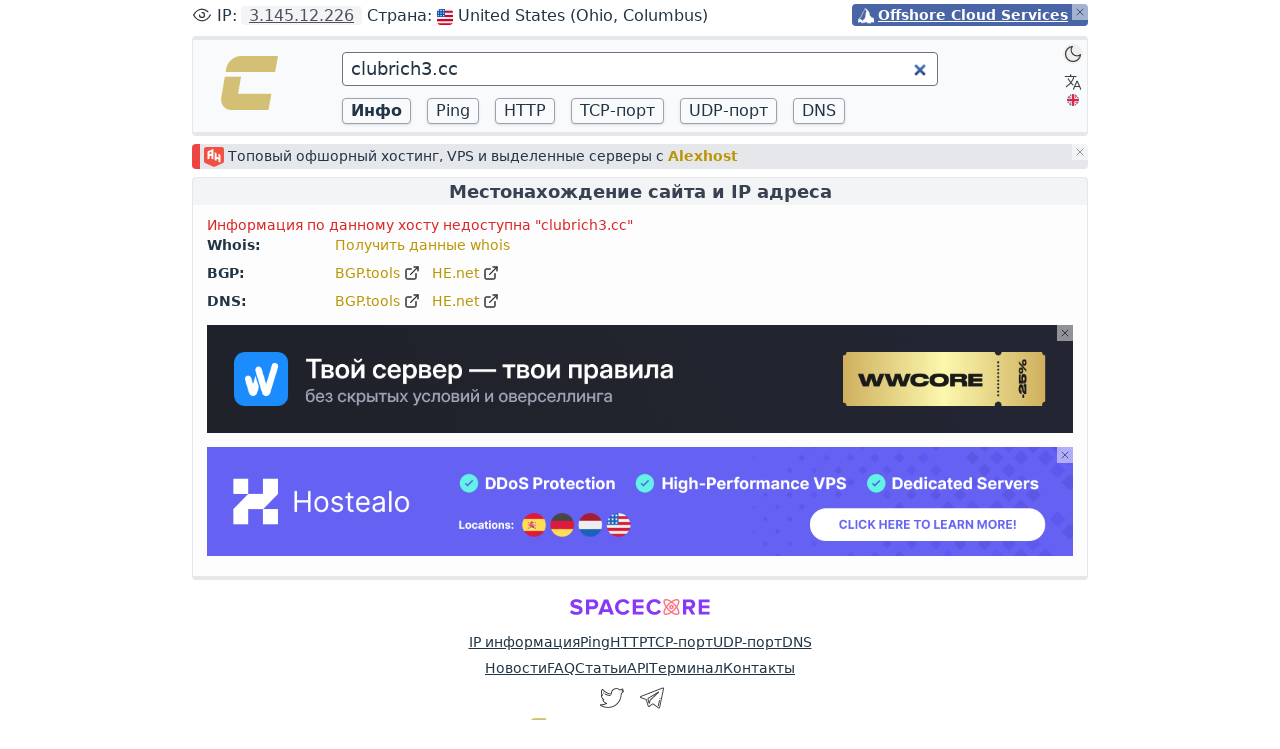

--- FILE ---
content_type: text/html; charset=utf-8
request_url: https://check-host.net/ip-info?host=clubrich3.cc&lang=ru
body_size: 4089
content:
<!DOCTYPE html>
<html lang="ru" class="dark:bg-neutral-900 dark:text-gray-300">
  <head>
    <meta charset="UTF-8" />
<meta name="viewport" content="width=device-width, initial-scale=1.0" />
<meta name="color-scheme" content="light dark" />
<meta name="theme-color" content="#171717" />
<title>Местонахождение сайта и IP адреса
: Check host - онлайн мониторинг веб-сайта
</title>
<meta name="keywords" content="веб-сайт мониторинг, мониторинг веб-сайта, проверить веб-сайт, ДНС из разных точек мира, проверить сервер, местонахождение сайта, IP калькулятор, проверка Ping сервера, проверить ip" />
<meta name="description" content="Получить информацию по местонахождению IP адреса: страна, регион, город:
 мониторинг веб-сайта с полезными утилитами, Проверить IP, Проверка веб-сайта
 "/>
<meta http-equiv="content-type" content="text/html; charset=utf-8" />
<meta name="author" content="Check-Host.net" />
<meta name="robots" content="all" />
<link id="manifest" rel="manifest" href="/manifest.json" />
<link rel="shortcut icon" href="/checkhost-favicon.png" type="image/png" />
<style type="text/css" title="checkhost" media="screen">
  @import "/css/chstyle.css?1769088741";
</style>
<script>function setTheme(theme){try {if (theme) {localStorage.theme = theme} if (localStorage.theme === 'dark' || (!('theme' in localStorage) && window.matchMedia('(prefers-color-scheme: dark)').matches)) {document.documentElement.classList.add('dark'); document.getElementById('manifest').href = '/manifest-dark.json'} else {document.documentElement.classList.remove('dark'); document.getElementById('manifest').href = '/manifest.json'} } catch (_) {}; } setTheme();</script>
<script type="text/javascript" src="/js/chbase.js?1769088741"></script>
<script type="text/javascript" src="/js/lang.ru.js?1695012830"></script>

<link href="https://check-host.net/ip-info"  rel="canonical" />

<link href="https://check-host.net/ip-info?host=clubrich3.cc" hreflang="x-default" rel="alternate" />
<link href="https://check-host.net/ip-info?host=clubrich3.cc&lang=en" hreflang="en" rel="alternate" />
<link href="https://check-host.net/ip-info?host=clubrich3.cc&lang=ru" hreflang="ru" rel="alternate" />


  </head>

  <body>
    <div class="container w-full max-w-5xl mx-auto pt-1">
      <nav></nav>
      <div id="youripd" class="gap-1.5 sm:gap-0 flex sm:flex-row flex-col justify-items-end text-sm leading-relaxed  mb-1 md:mb-2 rounded">
        <div id="insideyourip" class="flex-auto rounded sm:rounded-none sm:rounded-l overflow-hidden whitespace-nowrap text-ellipsis rounded-r sm:rounded-none">
          <span class="text-base">Loading IP address geographic location...</span>
          <script type="text/javascript" src="/ip/widget.js" async></script>
        </div>
        
<div class="hostabq ri-btive o-p-lace-self-end o-s-elf-end pl-1.5 pr-2
                         rounded text-right sm:text-left
                         bg-ch-purple text-white font-semibold pr-5 whitespace-nowrap"
     id="amspeayvrkfvprivatealps">
  <div class="specjo flex">
  <div class="w-4"><img class="align-middle inline h-4 w-4" src="/images/privatealps.png"></div>
  <div class="ml-1"><a href="https://privatealps.net">Offshore Cloud Services</a></div>
</div>

   <span class="alxam"><img class="w-3 dark:invert" src="/images/clozew.svg"></span>

</div>


        <div> </div>
      </div>

      <div class="flex bg-gray-200 dark:bg-zinc-700 pt-1 rounded-t"></div>

      <div id="tools" class="flex flex-row bg-gray-50 border-x border-gray-200 dark:border-zinc-700 dark:bg-zinc-800">
        <div id="logo" class="basis-3/12 xs:basis-2/12 pt-3 pl-1 xs:pl-3 sm:pl-3 md:pl-6 pr-1 md:pr-0">
          <div class="float-right md:float-none mr-1 xs:mr-2 sm:mr-2 md:mr-0">
            <a href="/"><img class="max-h-8 min-h-8 md:min-h-16 md:max-h-16 block dark:hidden" src="/images/mainlogo.png"><img class="max-h-8 min-h-8 md:min-h-16 md:max-h-16 hidden dark:block" src="/images/mainlogo-dark.png"></a>
          </div>
        </div>
        
        <div class="basis-7/12 xs:basis-8/12 text-left">
          <form action="/ip-info" class="pt-1">
          <div class="field mt-2 mb-2 xs:mb-3">
            <input class="w-full py-0.5 px-2 rounded bg-white dark:bg-zinc-700 border border-gray-400 dark:border-zinc-600 text-lg focus:border-gray-500 dark:focus:border-zinc-500 focus:outline-none"
                   type="search" name="host" id="hostip"
                   value="clubrich3.cc"
              autofocus
              placeholder="Имя узла или IP адрес" />
          </div>
          <input type="hidden" name="csrf_token" value="379d895a4f810a4f6004725558c5f02e8fd7fe67">
          <div class="buttons-old grid grid-flow-col auto-cols-max
                      sm:grid-rows-1 grid-rows-2
                      gap-x-2 xs:gap-x-4 gap-y-2 mb-2">
            <div>
              <input class="w-full action_btn  active_btn " type="button" name="info" value="Инфо" />
            </div>
            <div>
              <input  class="w-full action_btn " type="button" name="ping" value="Ping" />
            </div>
            <div>
              <input class="w-full action_btn " type="button" name="http" value="HTTP" />
            </div>
            <div>
              <input class="w-full action_btn " type="button" name="tcp"  value="TCP-порт" />
            </div>
            <div>
              <input class="w-full action_btn " type="button" name="udp" value="UDP-порт"  />
            </div>
            <div>
              <input class="w-full action_btn " type="button" name="dns"  value="DNS"  />
            </div>
          </div>
          </form>
        </div>
        <div class="basis-2/12 flex flex-col items-end justify-start space-y-2 pr-1">
          <div class="pt-1">
            <button onclick="setTheme('dark')" aria-label="Dark" title="Переключиться на Тёмную тему"
                   class="transition cursor-pointer block dark:hidden flex items-center justify-center w-5 h-5 rounded-full hover:bg-zinc-200">
              <img class="w-5 h-5 opacity-75" src="/images/dark.svg">
            </button>
            <button onclick="setTheme('light')" type="button" aria-label="Light" title="Переключиться на Светлую тему"
                    class="transition cursor-pointer hidden dark:block flex items-center justify-center w-5 h-5 rounded-full hover:dark:bg-zinc-700">
              <img class="dark:invert w-5 h-5 opacity-75" src="/images/light.svg">
            </button>
          </div>
          <div class="w-5 hover:bg-gray-200 dark:hover:bg-zinc-700 rounded">
           <div>
             <a onclick="set_cookie_maxage('lang', 'en', 86400 * 365);" href="/ip-info?host=clubrich3.cc&amp;lang=en" title="Изменить язык сайта"><img class="w-5 h-5 dark:invert opacity-75" src="/images/lang.svg?3"></a>
           </div>
           <div class="flex items-center justify-center opacity-85">
             <a onclick="set_cookie_maxage('lang', 'en', 86400 * 365);" href="/ip-info?host=clubrich3.cc&amp;lang=en" class="transition flex items-center justify-center w-4 h-4 rounded-full" href="/ip-info?host=clubrich3.cc&amp;lang=en" title="English version"><img class="w-3" src="/images/uk-lang.svg"></a>
           </div>           
         </div>
        </div>
      </div> 

      <div class="flex bg-gray-200 dark:bg-zinc-700 pt-1 mb-2 rounded-b"></div>
      <div id="bmain" class="flex w-full">
        

        

        <div class="ri-btive wfull" id="amspeayvrkfvalexhost">
  
<div class="mb-2 bg-gray-200 dark:bg-zinc-700 py-0.5 pl-1 dorder-l-8 border-red-500 rounded text-sm">
<p class="" style="display: inline">
<a href="https://alexhost.com/vps/vps-ryzen/"><img class="align-middle h-5 w-5 inline mr-1" src="/images/alexrhost.png"></a>Топовый офшорный хостинг, VPS и выделенные серверы с <a class="aforce" href="https://alexhost.com/vps/vps-ryzen/"><b>Alexhost</b></a>
</div>

   <span class="alxam"><img class="w-3 dark:invert" src="/images/clozew.svg"></span>

</div>


        

      </div>

      <div class="flex items-center justify-center border-x border-t border-gray-200 bg-gray-100 dark:border-zinc-700 dark:bg-zinc-700 rounded-t ">
        <div class="justify-center">
          <h1 class="px-2">Местонахождение сайта и IP адреса</h1>
        </div>
      </div>

      <div id="content2" class="py-2.5 bg-gray-light dark:bg-zinc-800 border-x border-gray-200 dark:border-zinc-700 text-sm">
        <div class="pl-3.5 pr-3.5 text-left">
          <div class="">
          
<div class="error">
  Информация по данному хосту недоступна "clubrich3.cc"
</div>

<!-- whois for not resolved host -->
<div>
  <div class="flex">
  <div class="w-16 xs:w-32 font-semibold">
    <strong>Whois:</strong>
  </div>
  <div>
    <div id="whois_preloader" class="hidden">
      <div class="h-3 preloader bg-no-repeat bg-[url('/images/preloader-sm.gif')] dark:bg-[url('/images/preloader-dark-sm.gif')] sm:bg-[url('/images/preloader.gif')] dark:sm:bg-[url('/images/preloader-dark.gif')] h-5 bg-left w-48 "></div>

    </div>
    <a href='javascript:void(0)' id="whois_retrieve"
       onclick="retrieve_whois_data('clubrich3.cc'); return false;">
      Получить данные whois
    </a>
  </div>
</div>

<div>
  <pre id="whois_result"
       class="hidden text-sm whitespace-pre-wrap bg-white dark:bg-zinc-700 p-4 min-h-8 max-h-96 rounded border border-gray-200 dark:border-zinc-600 overflow-auto"></pre>
</div>

</div>

<!-- bgptools for not resolved host -->
<div>
  
<div class="flex mt-2">
  <div class="w-16 xs:w-32 font-semibold">
    <strong>BGP:</strong>
  </div>
  <div class="flex-none xs:flex">
    <a class="mr-3 block xs:inline" target='_blank' href="https://bgp.tools/prefix/">BGP.tools <img class="icon-external dark:invert" src="/images/external.svg"></a>
    <a class="mr-3 block xs:inline" target='_blank' href="https://bgp.he.net/ip/">HE.net <img class="icon-external dark:invert" src="/images/external.svg"></a>
  </div>
</div>

<div class="flex mt-2">
  <div class="w-16 xs:w-32 font-semibold">
    <strong>DNS:</strong>
  </div>
  <div class="flex">
    <a class="mr-3" target='_blank' href="https://bgp.tools/dns/clubrich3.cc">BGP.tools <img class="icon-external dark:invert" src="/images/external.svg"></a> 
    <a target='_blank' href="https://bgp.he.net/dns/clubrich3.cc">HE.net <img class="icon-external dark:invert" src="/images/external.svg"></a>
  </div>
</div>

</div>

          </div>
          <div class="my-3.5">
          
<div class="ri-btive" id="amspeayvrkfvpp-liaryt">
  <div class="">
  <div class="hidden blockxs">
<a class="cursor-pointer" href="https://waicore.com/ru">
  <img class="w-full opacity-90" src="/images/dowaithru.png">
</a>
</div>
<div class="hiddenxs">
<a class="cursor-pointer" href="https://waicore.com/ru">
  <img class="w-full opacity-90" src="/images/mowaithru.png">
</a>
</div>

  </div>
   <span class="alxam"><img class="w-3 dark:invert" src="/images/clozew.svg"></span>

</div>



          </div>
          <div class="">
          
<div class="ri-btive" id="amspeayvrkfvpp-liaryt2">
  <div class="">
  <div class="hidden blockxs">
<a class="cursor-pointer" href="https://hostealo.es">
  <img class="w-full opacity-90" src="/images/dhostealosen.png">
</a>
</div>
<div class="hiddenxs">
<a class="cursor-pointer" href="https://hostealo.es">
  <img class="w-full opacity-90" src="/images/mhostealosen.png">
</a>
</div>

  </div>
   <span class="alxam"><img class="w-3 dark:invert" src="/images/clozew.svg"></span>

</div>



          </div>
          <div class="mt-2.5"> </div>
        </div>
      </div>

      <div class="flex bg-gray-200 dark:bg-zinc-700 pt-1 mb-3 rounded-b"></div>

      <footer class="mb-3 text-sm">
        <div class="flex justify-center my-2 countryIR hidden">
          <div id="amspeayvrkfvwebdade-footer">
  <a class="hover:opacity-100" href="https://webdade.com"><img class="block inline h-14 xs:h-16" src="/images/webdade.svg"></a>

</div>


        </div>
        <div class="flex justify-center my-4 countryAll">
          <div id="amspeayvrkfvspacecore-footer">
  <a class="hover:opacity-100" href="https://spacecore.pro/?utm_source=check-host.net&utm_medium=banner&utm_campaign=ads"><img class="block inline h-3.5 xs:h-4" src="/images/spacecore.svg?2"></a>

</div>


        </div>
        <div>
          <ul class="list-reset flex flex-wrap gap-x-4 justify-center my-1.5">
            <li><a href="/ip-info" title="Местонахождения IP">IP информация</a></li>
            <li><a href="/check-ping" title="Проверка Ping сервера онлайн">Ping</a></li>
            <li><a href="/check-http" title="Мониторинг HTTP">HTTP</a></li>
            <li><a href="/check-tcp" title="TCP подключение, проверка порта">TCP-порт</a></li>
            <li><a href="/check-udp" title="Проверить порт UDP">UDP-порт</a></li>
            <li><a href="/check-dns" title="DNS мониторинг">DNS</a></li>
          </ul>
        </div>

        <div>
          <ul class="list-reset flex flex-wrap gap-x-4 justify-center">
            <li><a href="/news" title="Новости проекта мониторинга веб-сайтов">Новости</a></li>
            <li><a href="/about/faq" title="FAQ">FAQ</a></li>
            <li><a href="/articles" title="Статьи">Статьи</a></li>
            <li><a href="/about/api" title="Check-Host API">API</a></li>
            <li><a href="/terminal" title="Терминал">Терминал</a></li>
            <li><a href="/contacts" title="Contact us, feedbacks">Контакты</a></li>
          </ul>
        </div>

        <div id="apps" class="flex justify-center mt-2 mb-1.5">
          <a class="mr-4 opacity-75 hover:opacity-60" href="https://x.com/checkhost" title="Twitter"><img class="w-6 dark:invert" alt="Twitter" src="/images/tw2.svg"></a>
          <a class="mr-4 opacity-75 hover:opacity-60" href="https://telegram.me/checkhostbot" title="Telegram Bot"><img class="h-6 dark:invert" src="/images/tg2.svg" alt="Telegram Bot"></a>
        </div>

        <div class="flex flex-nowrap justify-center text-sm">
          <a class="inline mx-1" href="/"><img class="mr-1 inline h-5 w-5 dark:hidden" src="/images/mainlogo.png"><img class="mr-1 h-5 w-5 hidden dark:inline" src="/images/mainlogo-dark.png">Check-Host.net</a> &copy; 2010-2026
        </div>
      </footer>
    </div>
    <div id="prepender" data-prefix="amspeayvrkfv"></div>
  </body>
</html>


--- FILE ---
content_type: application/x-javascript; charset=utf-8
request_url: https://check-host.net/js/lang.ru.js?1695012830
body_size: 280
content:
var lang = {};
lang['Connected'] = 'Подключился';
lang['seconds'] = 'секунд';
lang['ms'] = 'мс';
lang['Couldn\'t connect.'] = 'Не удалось связаться.';
lang['Unknown host'] = 'Неизвестный узел';
lang['Request timed out'] = 'Время запроса превышено';
lang['Not found'] = 'Не найдено';
lang['timed out'] = 'timed out';
lang['Check server is down'] = 'Проверяющий сервер недоступен';
lang['Connect timeout.'] = 'Время соединения превышено';
lang['Server error'] = 'Ошибка сервера';
lang['Connection refused'] = 'В соединении отказано';
lang['d'] = 'д';
lang['h'] = 'ч';
lang['m'] = 'м';
lang['s'] = 'с';
lang['Show the news of the site'] = 'Показать новости сайта';
lang['Hide the news of the site'] = 'Скрыть новости сайта';
lang['loading...'] = 'загружается...';
lang['Follow us in twitter!'] = 'Следите за новостями через twitter!';
lang['Premature connection close.'] = 'Преждевременное закрытие соединения.';
lang['Error while retrieving information'] = 'Error while retrieving information';
lang['Have you read the advertisement and it has no relationship to you?'] = 'Вы ознакомились с объявлением и больше не хотите его видеть?';
lang['Open or filtered'] = 'Открыт или фильтруется';


--- FILE ---
content_type: image/svg+xml
request_url: https://check-host.net/images/tw2.svg
body_size: 1278
content:
<svg fill="currentColor" height="64px" width="64px" version="1.1" id="Layer_1" xmlns="http://www.w3.org/2000/svg" xmlns:xlink="http://www.w3.org/1999/xlink" 
	 viewBox="0 0 511.999 511.999" xml:space="preserve">
<g>
	<g>
		<path d="M507.77,96.789c-3.92-4.669-9.903-6.958-15.769-6.358c2.345-4.855,4.354-9.891,6.016-15.091
			 c2.279-7.127-0.123-15.046-5.97-19.699c-5.849-4.662-14.103-5.232-20.545-1.416c-14.758,8.753-30.599,15.287-47.157,19.455
			 c-21.035-18.575-48.714-29.128-76.82-29.128c-63.816,0-115.735,51.917-115.735,115.731c0,0.714,0.006,1.428,0.019,2.142
			 c-64.801-8.793-124.951-42.372-166.494-93.332c-3.765-4.618-9.554-7.099-15.467-6.617C43.922,62.94,38.597,66.283,35.6,71.42
			 c-10.258,17.603-15.68,37.727-15.68,58.199c0,18.054,4.218,35.74,12.145,51.67c-1.32,0.393-2.602,0.936-3.818,1.634
			 c-5.477,3.138-8.967,9.007-9.111,15.299c-0.013,0.551-0.014,1.102-0.014,1.659c0,32.878,14.268,64.167,38.287,85.933
			 c-3.841,4.722-5.072,11.157-3.206,16.976c9.946,31.053,32.666,56.265,61.702,69.726C92.746,383.153,67.381,388.7,41.425,388.7
			 c-7.086,0-14.204-0.416-21.147-1.238c-8.439-1.004-16.336,3.885-19.202,11.89c-2.863,8,0.132,16.789,7.282,21.373
			 c47.672,30.566,102.793,46.722,159.404,46.722c111.254,0,180.924-52.547,219.777-96.631
			 c48.338-54.836,76.06-127.446,76.06-199.211c0-1.265-0.008-2.537-0.024-3.811c17.576-13.928,32.828-30.48,45.386-49.265
			 C513.42,111.86,512.927,102.917,507.77,96.789z M447.131,154.728c-2.645,1.993-4.158,5.147-4.057,8.456
			 c0.086,2.799,0.129,5.633,0.129,8.425c0,66.867-25.866,134.561-70.965,185.723c-36.075,40.928-100.834,89.716-204.475,89.716
			 c-49.475,0-97.73-13.257-140.171-38.423c4.596,0.316,9.222,0.475,13.837,0.475c37.456,0,73.838-10.387,105.213-30.038
			 c3.502-2.195,5.335-6.287,4.64-10.361c-0.697-4.075-3.783-7.326-7.816-8.234c-31.581-7.104-57.553-30.05-68.608-60.322
			 c1.701,0.258,3.412,0.473,5.115,0.644c4.75,0.466,9.202-2.416,10.699-6.954c1.497-4.539-0.358-9.508-4.462-11.956
			 c-28.06-16.734-45.763-46.996-46.651-79.439c3.985,2.013,8.121,3.766,12.341,5.228c4.347,1.505,9.163-0.084,11.758-3.882
			 c2.597-3.797,2.33-8.861-0.651-12.365c-14.629-17.197-22.685-39.144-22.685-61.799c0-15.768,3.9-31.279,11.306-45.069
			 c47.495,56.842,116.675,93.062,190.337,99.529c3.076,0.267,6.105-0.866,8.244-3.091s3.155-5.3,2.764-8.36
			 c-0.519-4.065-0.782-8.219-0.782-12.344c0-52.566,42.768-95.332,95.336-95.332c24.725,0,49.052,9.914,66.741,27.198
			 c2.46,2.403,5.965,3.408,9.323,2.665c18.548-4.087,36.34-10.801,52.975-19.987c-4.049,10.366-9.853,19.856-17.303,28.281
			 c-3.006,3.399-3.405,8.376-0.978,12.211c2.426,3.835,7.097,5.607,11.453,4.344c6.018-1.74,11.985-3.781,17.819-6.092
			 C476.151,129.269,462.58,143.088,447.131,154.728z"/>
	</g>
</g>
<g>
  <g>
    <path d="M89.95,145.834c-2.153-1.605-4.298-3.258-6.377-4.91c-4.409-3.506-10.826-2.774-14.331,1.636
	     c-3.505,4.409-2.773,10.825,1.636,14.331c2.241,1.782,4.554,3.564,6.874,5.294c1.832,1.366,3.97,2.025,6.091,2.025
	     c3.11,0,6.182-1.418,8.183-4.102C95.394,155.592,94.465,149.203,89.95,145.834z"/>
  </g>
</g>
<g>
  <g>
    <path d="M222.328,196.399c-36.715-3.223-73.142-14.6-105.344-32.9c-4.898-2.783-11.123-1.07-13.907,3.828
	     c-2.783,4.898-1.07,11.123,3.828,13.907c34.73,19.738,74.026,32.009,113.639,35.487c0.304,0.026,0.605,0.04,0.904,0.04
	     c5.229,0,9.682-4,10.148-9.309C232.088,201.84,227.939,196.892,222.328,196.399z"/>
  </g>
</g>
</svg>


--- FILE ---
content_type: application/x-javascript; charset=utf-8
request_url: https://check-host.net/ip/widget.js
body_size: 274
content:
let innerToWidget = "<span class=\"dark:text-gray-300 text-base\">\n  <img onclick=\"toggleWidgetMask('insideyourip', 'masked')\" class=\"hover:bg-gray-100 dark:hover:bg-zinc-300 hover:opacity-100 rounded dark:invert opacity-80 inline w-5 h-5 align-text-bottom cursor-pointer\" src=\"/images/eye.svg\" title=\"скрыть/показать IP\">\n<span>IP</span>:<a title=\"информация о вашем IP адресе\" href=\"/ip-info?host=3.145.12.226\"><span class=\"masked0\">3.145.12.226</span><span class=\"masked1 hidden\">xx.xx.xx.xx</span></a> \n<span>Страна</span>: \n <img class=\"masked1 hidden inline w-4 h-4 rounded\" src=\"/images/flags2/xx.svg\" alt=\"xx\" />\n <img class=\"masked0 inline w-4 h-4 rounded\" src=\"/images/flags2/us.svg\" alt=\"us\" />\n <span class=\"masked1 hidden\">xxxxxx (xxxx)</span>\n <span class=\"masked0\">United States (Ohio, Columbus)</span>\n</span>\n";
try {if (localStorage.maskWidget == 1) {innerToWidget = innerToWidget.replaceAll("masked1 hidden", "masked1").replaceAll("masked0", "masked0 hidden");}} catch (_) {}; document.currentScript.parentNode.innerHTML = innerToWidget;
try {let userCountry = "US"; if (userCountry == "IR") { document.querySelector(".countryIR").classList.remove("hidden"); document.querySelector(".countryAll").classList.add("hidden");}} catch (_) {};
